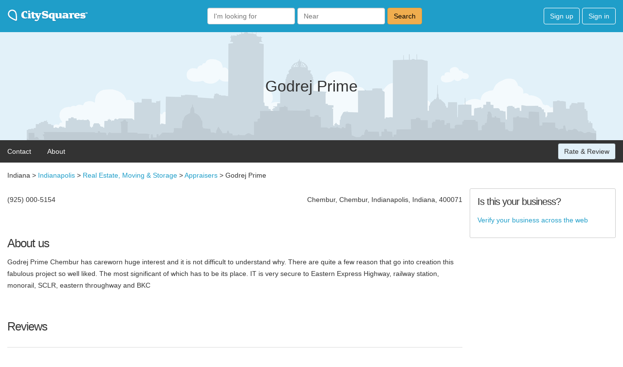

--- FILE ---
content_type: text/html; charset=utf-8
request_url: https://www.google.com/recaptcha/api2/aframe
body_size: 267
content:
<!DOCTYPE HTML><html><head><meta http-equiv="content-type" content="text/html; charset=UTF-8"></head><body><script nonce="wHhPTUT5kaeOA8_KgaviQw">/** Anti-fraud and anti-abuse applications only. See google.com/recaptcha */ try{var clients={'sodar':'https://pagead2.googlesyndication.com/pagead/sodar?'};window.addEventListener("message",function(a){try{if(a.source===window.parent){var b=JSON.parse(a.data);var c=clients[b['id']];if(c){var d=document.createElement('img');d.src=c+b['params']+'&rc='+(localStorage.getItem("rc::a")?sessionStorage.getItem("rc::b"):"");window.document.body.appendChild(d);sessionStorage.setItem("rc::e",parseInt(sessionStorage.getItem("rc::e")||0)+1);localStorage.setItem("rc::h",'1769364834083');}}}catch(b){}});window.parent.postMessage("_grecaptcha_ready", "*");}catch(b){}</script></body></html>